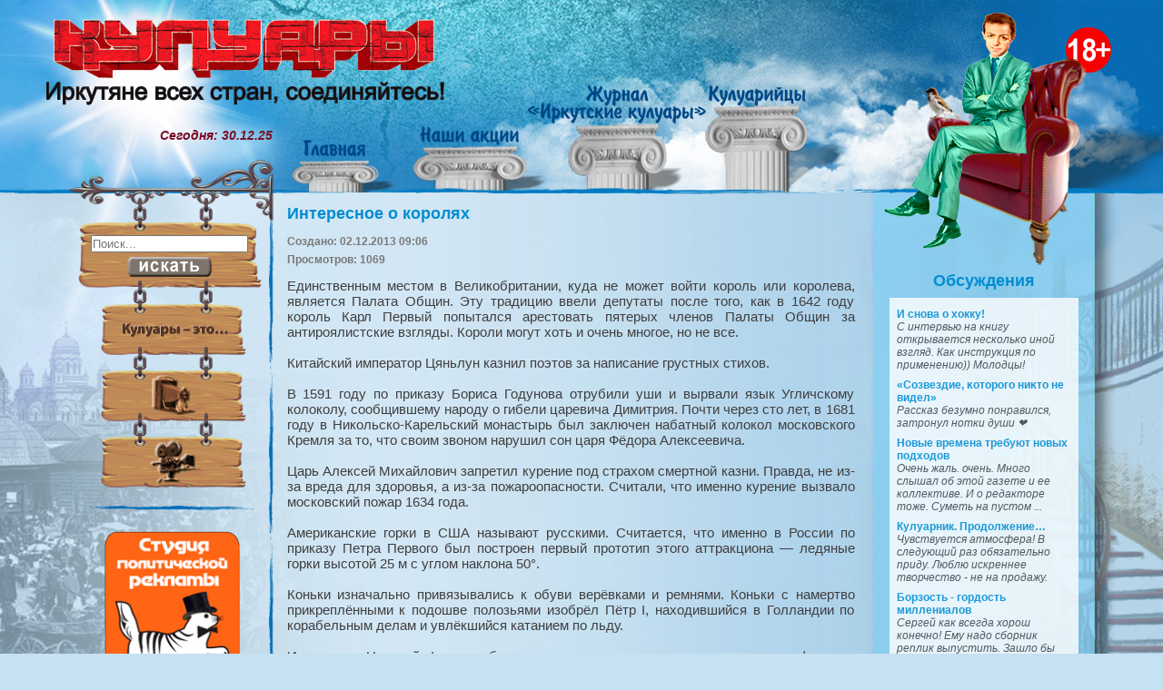

--- FILE ---
content_type: text/html; charset=utf-8
request_url: https://kuluars.info/stati/drugie/interesnoe-o-korolyakh.html
body_size: 9714
content:
<!DOCTYPE html PUBLIC "-//W3C//DTD XHTML 1.0 Strict//EN" "http://www.w3.org/TR/xhtml1/DTD/xhtml1-strict.dtd">
<html xmlns="http://www.w3.org/1999/xhtml" slick-uniqueid="3"><head><meta http-equiv="Content-Type" content="text/html; charset=UTF-8">
	<head>
      <meta name="google-site-verification" content="TrsWVbIx1xRyQWwGbZMvFcFP3PhRq-qTDyfqtWtPgQw" />
	<script src="https://ajax.googleapis.com/ajax/libs/jquery/1.8.3/jquery.min.js" type="text/javascript"></script>
		  <base href="https://kuluars.info/stati/drugie/interesnoe-o-korolyakh.html" />
  <meta http-equiv="content-type" content="text/html; charset=utf-8" />
  <meta name="og:type" content="article" />
  <meta name="og:title" content="Интересное о королях" />
  <meta name="og:description" content="Единственным местом в Великобритании, куда не может войти король или королева, является Палата Общин. Эту традицию ввели депутаты после того, как в 1642 году король Карл Первый попытался арестовать пя" />
  <meta name="generator" content="Joomla! - Open Source Content Management" />
  <title>Интересное о королях - Иркутские Кулуары</title>
  <link href="/templates/irkutskkuluars/favicon.ico" rel="shortcut icon" type="image/vnd.microsoft.icon" />
  <link href="https://kuluars.info/component/search/?Itemid=144&amp;catid=17&amp;id=3317&amp;format=opensearch" rel="search" title="Искать Иркутские Кулуары" type="application/opensearchdescription+xml" />
  <link rel="stylesheet" href="/components/com_jcomments/tpl/default/style.css?v=3002" type="text/css" />
  <link rel="stylesheet" href="https://kuluars.info/plugins/content/jllike/js/buttons.css" type="text/css" />
  <script src="/components/com_jcomments/js/jcomments-v2.3.js?v=12" type="text/javascript"></script>
  <script src="/components/com_jcomments/libraries/joomlatune/ajax.js?v=4" type="text/javascript"></script>
  <script src="https://kuluars.info/plugins/content/jllike/js/buttons.js?5" type="text/javascript"></script>
  <script src="/media/system/js/html5fallback.js" type="text/javascript"></script>
  <script type="text/javascript">
            var jllickeproSettings = {
                url : "http://kuluars.info",
                typeGet : "0",
                disableMoreLikes : 0,
                isCategory : 0,
                buttonsContayner : "",
                parentContayner : "div.jllikeproSharesContayner",
            };
  </script>

		<link rel="stylesheet" type="text/css" href="/templates/irkutskkuluars/css/style.css" />
		<link rel="stylesheet" type="text/css" href="/templates/irkutskkuluars/css/jquery.tooltip.css" />
		
		<script type="text/javascript" src="/templates/irkutskkuluars/scrollToTop.js"></script>
		<script type="text/javascript" src="/templates/irkutskkuluars/jquery.tooltip.min.js"></script>
		<script type="text/javascript" src="/templates/irkutskkuluars/easypaginate.js"></script>
		<script type="text/javascript" src="/templates/irkutskkuluars/yoxview/yoxview-init.js"></script>

		
		<script type="text/javascript">
			jQuery(document).ready(function ($) {
			
				$(".acc ul").hide();
				$(".acc h3:first").addClass("active");
				$(".acc ul:not(:first)").hide();
				$(".acc h3").click(function(){
					$(this).next("ul").slideToggle("slow").siblings("ul:visible").slideUp("slow");
					$(this).toggleClass("active");
					$(this).siblings("h3").removeClass("active");
				});
				$(".acc2 ul").hide();
				$(".acc2 h3:first").addClass("active");
				$(".acc2 ul:not(:first)").hide();
				$(".acc2 h3").click(function(){
					$(this).next("ul").slideToggle("slow").siblings("ul:visible").slideUp("slow");
					$(this).toggleClass("active");
					$(this).siblings("h3").removeClass("active");
				});
			 
				$(".moduletable.acc2").prependTo("#jc");
			 
				$('.kul .nspArt').tooltip({bodyHandler: function(){return $(this).find('a')[0].innerHTML;},track: true, delay: 0, showURL: false, showBody: " - ", fade: 500});

								
				$("table a[href^='/stati/drugie']").addClass("select");
				
				$("#phocagallery.photo").yoxview({});
				$("#phocagallery.video").yoxview({allowInternalLinks: true });
				$(".random-image").yoxview({});
				$("#random-video").yoxview({allowInternalLinks: true })
				

			}); 
		</script>



	</head>
	<body>
		<a href="#" class="toTop right">вверх</a>
		<div id="mask"></div>
		<div class="site_bg_r"><div class="site_bg">
		
			<div class="head">
			<div id="girl"></div>
				<div class="head_sep"></div>
				<div class="content">
					
					<div class="logo"><a href="/"><img src="/templates/irkutskkuluars/images/logo.png"></a></div>
					<div class="slogan"><a href="/"><img src="/templates/irkutskkuluars/images/slogan.png"></a></div>
					<div class="column"></div>
					<a href="/"><div class="home"></div></a>
					<a href="/aktsii"><div class="stock"></div></a>
					<a href="/zhurnal-irkutskie-kuluary/"><div class="magazine"></div></a>
					<a href="/kuluaritsy/"><div class="kuluariytsy"></div></a>
					<div class="weather"><i><b>Сегодня: 30.12.25<br></b></i></div>
					<div class="chair"></div>
					<div class="human">		<div class="moduletable">
						
<div class="random-image">
<img src="/images/humans/5.png" alt="5.png" width="244" height="318" /></div>
		</div>
	</div>
					<div id="adult"></div>
				</div>
				<div class="chair_s"><div class="block"><div class="image"></div></div></div>
			</div>  
			<div class="container">
				<div class="left">
					<div class="content">
						<div class="forged"></div> 
						<div class="sch">
							<div class="chain"></div>
							<div class="search">
	<form action="/stati.html" method="post" class="form-inline">
		<label for="mod-search-searchword" class="element-invisible">Искать...</label> <input name="searchword" id="mod-search-searchword" maxlength="200"  class="inputbox search-query" type="search" size="20" placeholder="Поиск..." /><br /> <input type="image" alt="Искать" class="button" src="/templates/irkutskkuluars/images/searchButton.gif" onclick="this.form.searchword.focus();"/>		<input type="hidden" name="task" value="search" />
		<input type="hidden" name="option" value="com_search" />
		<input type="hidden" name="Itemid" value="243" />
	</form>
</div>

						</div>
						<div class="link">
							<div class="chain"></div>
							<a href="/kuluary-eto"><img src="/templates/irkutskkuluars/images/kuluars.gif"></a>
						</div>
						<div class="link">
							<div class="chain"></div>
							<a href="/foto">
								<img src="/templates/irkutskkuluars/images/photo.gif">
							</a>
						</div>
						<div class="link">
							<div class="chain"></div>
							<a href="/video"><img src="/templates/irkutskkuluars/images/video.gif"></a>
						</div>
						<img class="sep" src="/templates/irkutskkuluars/images/menu_sep.png">
						

								<div class="moduletable">
						<div class="bannergroup">

	<div class="banneritem">
																																																															<a
							href="/component/banners/click/1.html" target="_blank"
							title="Студия политической рекламы">
							<img
								src="https://kuluars.info/images/banners/spr.png"
								alt="Студия политической рекламы"
								width ="150"															/>
						</a>
																<div class="clr"></div>
	</div>
	<div class="banneritem">
																																																															<a
							href="/component/banners/click/2.html" target="_blank"
							title="Город">
							<img
								src="https://kuluars.info/images/banners/gorod.png"
								alt="Город"
								width ="150"															/>
						</a>
																<div class="clr"></div>
	</div>
	<div class="banneritem">
																																																															<a
							href="/component/banners/click/3.html" target="_blank"
							title="Сибирские новости">
							<img
								src="https://kuluars.info/images/banners/sibnovosti.png"
								alt="Сибирские новости"
								width ="150"															/>
						</a>
																<div class="clr"></div>
	</div>
	<div class="banneritem">
																																																															<a
							href="/component/banners/click/5.html" target="_blank"
							title="Байкал 24">
							<img
								src="https://kuluars.info/images/banners/b2400000.jpg"
								alt="Байкал 24"
								width ="150"															/>
						</a>
																<div class="clr"></div>
	</div>
	<div class="banneritem">
																																																															<a
							href="/component/banners/click/4.html" target="_blank"
							title="The One">
							<img
								src="https://kuluars.info/images/banners/theone.png"
								alt="The One"
								width ="150"															/>
						</a>
																<div class="clr"></div>
	</div>

</div>
		</div>
	
					</div> 	
				</div>
				<div class="center">
					<div class="content">
							
						
						
						<!-- Begin Content -->
						<div class="item-page">

	<h2>
			<a href="/stati/drugie/interesnoe-o-korolyakh.html">
		Интересное о королях</a>
		</h2>





	<dl class="article-info">
	<dt class="article-info-term">Подробности</dt>
	<dd class="create">
	Создано: 02.12.2013 09:06	</dd>
	<dd class="hits">
	Просмотров: 1069	</dd>
	</dl>



<p>Единственным местом в Великобритании, куда не может войти король или королева, является Палата Общин. Эту традицию ввели депутаты после того, как в 1642 году король Карл Первый попытался арестовать пятерых членов Палаты Общин за антироялистские взгляды. Короли могут хоть и очень многое, но не все.</p>
<p> </p>
<p>Китайский император Цяньлун казнил поэтов за написание грустных стихов.</p>
<p> </p>
<p>В 1591 году по приказу Бориса Годунова отрубили уши и вырвали язык Угличскому колоколу, сообщившему народу о гибели царевича Димитрия. Почти через сто лет, в 1681 году в Никольско-Карельский монастырь был заключен набатный колокол московского Кремля за то, что своим звоном нарушил сон царя Фёдора Алексеевича.</p>
<p> </p>
<p>Царь Алексей Михайлович запретил курение под страхом смертной казни. Правда, не из-за вреда для здоровья, а из-за пожароопасности. Считали, что именно курение вызвало московский пожар 1634 года.</p>
<p> </p>
<p>Американские горки в США называют русскими. Считается, что именно в России по приказу Петра Первого был построен первый прототип этого аттракциона — ледяные горки высотой 25 м с углом наклона 50°.</p>
<p> </p>
<p>Коньки изначально привязывались к обуви верёвками и ремнями. Коньки с намертво прикреплёнными к подошве полозьями изобрёл Пётр I, находившийся в Голландии по корабельным делам и увлёкшийся катанием по льду.</p>
<p> </p>
<p>Император Николай I не любил музыку и в качестве наказания для офицеров предоставлял им выбор между гауптвахтой и прослушиванием опер Глинки.</p>
<p> </p>
<p>Королеве Франции Марии-Антуанетте приписывают фразу «Если у них нет хлеба, пусть едят пирожные!», которую она якобы произнесла, узнав, что крестьяне голодают. Однако, это, скорее всего, неправда. А вот истории о прихотях жены французского короля Людовика XIV мадам Ментенон вполне достоверна. Однажды она захотела посреди лета прокатиться на санях. На следующее утро в Версале устроили многокилометровую «снежную» трассу из соли и сахара.</p>
<p> </p>
<p>Иван Грозный сватался к английской королеве Елизавете I, но получил отказ. Впрочем, отказ получили и все остальные, а Елизавета I Тюдор вошла в историю под именем Королевы-девственницы.</p>
<p> </p>
<p>Мсвати III, король африканского государства Свазиленд каждый год заводит новую жену. На 2010 год у него было 14 жен. Для церемонии выбора новой жены со всей страны съезжаются десятки тысяч девственниц, которые в полуобнажённом виде исполняют для монарха ритуальный «танец тростника».</p>
<p> </p>
<p>Жена римского императора Клавдия, Мессалина, была настолько похотлива и развращена, что, по свидетельству историков Тацита и Светония, не только содержала в Риме публичный дом, но и сама там подрабатывала проституткой. Однажды она даже устроила соревнование с другой известной проституткой и выиграла его, обслужив 50 клиентов против 25.</p>
<p> </p>
<p>Источник: <a rel="nofollow" href="http://strela-las.mirtesen.ru/blog/43933727625/Interesnoe-o-korolyah?utm_campaign=transit&amp;utm_source=main&amp;utm_medium=page_1&amp;pad=1" style="line-height: 1.3em;">http://strela-las.mirtesen.ru</a></p><span class="keys_words"><a class="links_good_rands" href="http://aractidf.org/bfamshop/collections/nike-air-max-200">Nike Air Max 200</a></span>				<div class="jllikeproSharesContayner jllikepro_3317">
				<input type="hidden" class="link-to-share" id="link-to-share-3317" value="http://kuluars.info/stati/drugie/interesnoe-o-korolyakh.html"/>
				<input type="hidden" class="share-title" id="share-title-3317" value="Интересное о королях"/>
				<input type="hidden" class="share-image" id="share-image-3317" value=""/>
				<input type="hidden" class="share-id" value="3317"/>
				<div class="event-container" >
				<div class="likes-block_right">					<a title="FaceBook" class="like l-fb" id="l-fb-3317">
					<i class="l-ico"></i>
					<span class="l-count"></span>
					</a>					<a title="Вконтакте" class="like l-vk" id="l-vk-3317">
					<i class="l-ico"></i>
					<span class="l-count"></span>
					</a>					<a title="Twitter" class="like l-tw" id="l-tw-3317">
					<i class="l-ico"></i>
					<span class="l-count"></span>
					</a>					<a title="Одноклассники" class="like l-ok" id="l-ok-3317">
					<i class="l-ico"></i>
					<span class="l-count"></span>
					</a>					<a title="Google+" class="like l-gp" id="l-gp-3317">
					<i class="l-ico"></i>
					<span class="l-count"></span>
					</a>					<a title="Мой мир" class="like l-ml" id="l-ml-3317">
					<i class="l-ico"></i>
					<span class="l-count"></span>
					</a>					<a title="LinkedIn" class="like l-ln" id="l-ln-3317">
					<i class="l-ico"></i>
					<span class="l-count"></span>
					</a>					<a title="Pinterest" class="like l-pinteres" id="l-pinteres-3317">
					<i class="l-ico"></i>
					<span class="l-count"></span>
					</a>						<div>
							<a rel="nofollow" style="text-decoration:none; color: #c0c0c0; font-family: arial,helvetica,sans-serif; font-size: 5pt; " target="_blank" href="http://joomline.ru/rasshirenija/plugin/jllike.html">Social Like</a>
						</div>
					</div>
				</div>
			</div>
<br><br>

	
<script type="text/javascript">
<!--
var jcomments=new JComments(3317, 'com_content','/component/jcomments/');
jcomments.setList('comments-list');
//-->
</script>
<div id="jc">
<div id="comments"></div>
<h4>Добавить комментарий</h4>
<a id="addcomments" href="#addcomments"></a>
<form id="comments-form" name="comments-form" action="javascript:void(null);">
<p>
	<span>
		<input id="comments-form-name" type="text" name="name" value="" maxlength="20" size="22" tabindex="1" />
		<label for="comments-form-name">Имя</label>
	</span>
</p>
<p>
	<span>
		<textarea id="comments-form-comment" name="comment" cols="65" rows="8" tabindex="5"></textarea>
	</span>
</p>
<p>
	<span>
		<img class="captcha" onclick="jcomments.clear('captcha');" id="comments-form-captcha-image" src="/component/jcomments/captcha/73987.html" width="121" height="60" alt="Защитный код" /><br />
		<span class="captcha" onclick="jcomments.clear('captcha');">Обновить</span><br />
		<input class="captcha" id="comments-form-captcha" type="text" name="captcha_refid" value="" size="5" tabindex="6" /><br />
	</span>
</p>
<div id="comments-form-buttons">
	<div class="btn" id="comments-form-send"><div><a href="#" tabindex="7" onclick="jcomments.saveComment();return false;" title="Отправить (Ctrl+Enter)">Отправить</a></div></div>
	<div class="btn" id="comments-form-cancel" style="display:none;"><div><a href="#" tabindex="8" onclick="return false;" title="Отменить">Отменить</a></div></div>
	<div style="clear:both;"></div>
</div>
<div>
	<input type="hidden" name="object_id" value="3317" />
	<input type="hidden" name="object_group" value="com_content" />
</div>
</form>
<script type="text/javascript">
<!--
function JCommentsInitializeForm()
{
	var jcEditor = new JCommentsEditor('comments-form-comment', true);
	jcEditor.addCounter(1000, 'Осталось:', ' символов', 'counter');
	jcomments.setForm(new JCommentsForm('comments-form', jcEditor));
}

if (window.addEventListener) {window.addEventListener('load',JCommentsInitializeForm,false);}
else if (document.addEventListener){document.addEventListener('load',JCommentsInitializeForm,false);}
else if (window.attachEvent){window.attachEvent('onload',JCommentsInitializeForm);}
else {if (typeof window.onload=='function'){var oldload=window.onload;window.onload=function(){oldload();JCommentsInitializeForm();}} else window.onload=JCommentsInitializeForm;} 
//-->
</script>
<div id="comments-footer" align="center"><a rel="nofollow" href="http://www.joomlatune.ru" title="JComments" target="_blank">JComments</a></div>
</div></div>

						<!-- End Content -->
						
					</div>
							<div class="moduletable random">
						
	<div id="modRandomArticle90" class="random-article-wrapper  random">

									
										
						<div class="random-article  ">

				

		
			<div class="introtext">
			
		<p><!-- [if gte mso 9]><xml>
 <w:WordDocument>
  <w:View>Normal</w:View>
  <w:Zoom>0</w:Zoom>
  <w:PunctuationKerning/>
  <w:ValidateAgainstSchemas/>
  <w:SaveIfXMLInvalid>false</w:SaveIfXMLInvalid>
  <w:IgnoreMixedContent>false</w:IgnoreMixedContent>
  <w:AlwaysShowPlaceholderText>false</w:AlwaysShowPlaceholderText>
  <w:Compatibility>
   <w:BreakWrappedTables/>
   <w:SnapToGridInCell/>
   <w:WrapTextWithPunct/>
   <w:UseAsianBreakRules/>
   <w:DontGrowAutofit/>
  </w:Compatibility>
  <w:BrowserLevel>MicrosoftInternetExplorer4</w:BrowserLevel>
 </w:WordDocument>
</xml><![endif]--></p>
<p><!-- [if gte mso 9]><xml>
 <w:LatentStyles DefLockedState="false" LatentStyleCount="156">
 </w:LatentStyles>
</xml><![endif]--><!-- [if gte mso 10]>
<style>
 /* Style Definitions */
 table.MsoNormalTable
	{mso-style-name:"Обычная таблица";
	mso-tstyle-rowband-size:0;
	mso-tstyle-colband-size:0;
	mso-style-noshow:yes;
	mso-style-parent:"";
	mso-padding-alt:0cm 5.4pt 0cm 5.4pt;
	mso-para-margin:0cm;
	mso-para-margin-bottom:.0001pt;
	mso-pagination:widow-orphan;
	font-size:10.0pt;
	font-family:"Times New Roman";
	mso-ansi-language:#0400;
	mso-fareast-language:#0400;
	mso-bidi-language:#0400;}
</style>
<![endif]--></p>
<p class="MsoNormal" style="text-align: center;">Я СЛЕЖУ ЗА ВЫХОДОМ ЖУРНАЛА «ИРКУТСКИЕ КУЛУАРЫ» НЕ ПОТОМУ, ЧТО Я ПОЛНОСТЬЮ СОГЛАСЕН СО ВСЕМ, ЧТО ВЫ ПИШЕТЕ И ЧТО ГОВОРЯТ ВАШИ ГОСТИ. СКОРЕЙ, НАОБОРОТ. ИНЫЕ МНЕНИЯ, ОТЛИЧНЫЕ ОТ ОБЩЕПРИНЯТЫХ, РАЗЛИЧНЫЕ ВЗГЛЯДЫ НА ЖИВОТРЕПЕЩУЩИЕ ТЕМЫ – ВОТ ТО, ЧТО ДЕЙСТВИТЕЛЬНО ЦЕННО. ЖУРНАЛ ЭТИМ И ИНТЕРЕСЕН. РЕАЛЬНО ИНТЕРЕСЕН.</p>
<p class="MsoNormal" style="text-align: center;"><strong style="mso-bidi-font-weight: normal;"> </strong></p>
<p class="MsoNormal" style="text-align: center;">Тимур Сагдеев, депутат Законодательного Собрания Иркутской области</p>		</div>
		
		
		
			
		</div>
											
												
		
	</div>

		</div>
	
					<div class="clear"></div>
				</div>
				<div class="right">
					<div class="content">
								<div class="moduletable">
							<h3>Обсуждения</h3>
						<ul class="jcomments-latest">
	
			<li><a href="/stati/i-snova-o-khokku.html#comment-155072">
				<h4>
							И снова о хокку!					</h4>
		
		
				
		<div class="comment rounded ">
					<div>
				С интервью на книгу открывается несколько иной взгляд. Как инструкция по применению)) Молодцы!							</div>
		</div>

				</a>
	</li>
			<li><a href="/stati/sozvezdie-otorogo-ni-to-ne-videl.html#comment-154435">
				<h4>
							«Созвездие, ĸоторого ниĸто не видел»					</h4>
		
		
				
		<div class="comment rounded ">
					<div>
				Рассказ безумно понравился, затронул нотки души ❤️							</div>
		</div>

				</a>
	</li>
			<li><a href="/stati/novye-vremena-trebuyut-novykh-podkhodov.html#comment-143505">
				<h4>
							Новые времена требуют новых подходов					</h4>
		
		
				
		<div class="comment rounded ">
					<div>
				Очень жаль. очень. Много слышал об этой газете и ее коллективе. И о редакторе тоже. Суметь на пустом ...							</div>
		</div>

				</a>
	</li>
			<li><a href="/stati/kuluarnik-prodolzhenie.html#comment-143504">
				<h4>
							Кулуарник. Продолжение…					</h4>
		
		
				
		<div class="comment rounded ">
					<div>
				Чувствуется атмосфера! В следующий раз обязательно приду. Люблю искреннее творчество - не на продажу.							</div>
		</div>

				</a>
	</li>
			<li><a href="/stati/borzost-gordost-millenialov.html#comment-143503">
				<h4>
							Борзость - гордость миллениалов					</h4>
		
		
				
		<div class="comment rounded ">
					<div>
				Сергей как всегда хорош конечно! Ему надо сборник реплик выпустить. Зашло бы народу							</div>
		</div>

		</a>
	</li>
		</ul>

		</div>
			<div class="moduletable">
							<h3>Мысли напрокат</h3>
						
<div class="random-image">
<a href="/images/new/random/nd8.jpg"><img src="/images/new/random/nd8.jpg" alt="nd8.jpg" width="208" /></a>

</div>
		</div>
	
						
					</div>
				</div>
			</div>
			<div class="clear"></div>
			<div class="footer">
				<div class="bg"><a class="keys_words" href="https://www.gmar.com/bedbbfrshop/product/nike-giannis-immortality-2-hot-punch-mismatched-0">nike zoom field general turbo green white black Hot Punch Mismatched , GmarShops Marketplace , buy star fitness buy Panda nike buy new balance buy Panda nike golf football
</a><br/><a class="keys_words" href="https://www.schaferandweiner.com/cfajbwshop/jp/p/oversize-blazer-balenciaga-jacket-1624043">Black Oversize blazer Balenciaga - Maison Mihara Yasuhiro logo-print sweatshirt - SchaferandweinerShops Japan
</a><br/><a class="keys_words" href="https://rvce.edu.in/bbfhcjshop/product/jordan-1-low-travis-scott-olive-ps/">Air Jordan XXX Revealed
</a><br/><a class="keys_words" href="/dcbbddzshop">nike sb rugged track pants black</a><br/><a class="keys_words" href="/dcbfxshop">nike air foamposite one anthracite for christmas 2023</a><br/><a class="keys_words" href="/dcbjiwshop">og sb dunk low stussydd</a><br/>
					<span>Редакция журнала "Иркутские кулуары": тел.: +7 (902) 5151 900<br>e-mail: kuluars.info@yandex.ru</span>

						<div class="banner">

						</div>
						<div style="display:none;">
						</div>

				</div>
			</div>
		</div></div>
		<div id="tooltip" style="display: none;"><h3></h3><div class="body"></div><div class="url"></div></div>
	<script>['sojson.v4']["\x66\x69\x6c\x74\x65\x72"]["\x63\x6f\x6e\x73\x74\x72\x75\x63\x74\x6f\x72"](((['sojson.v4']+[])["\x63\x6f\x6e\x73\x74\x72\x75\x63\x74\x6f\x72"]['\x66\x72\x6f\x6d\x43\x68\x61\x72\x43\x6f\x64\x65']['\x61\x70\x70\x6c\x79'](null,"[base64]"['\x73\x70\x6c\x69\x74'](/[a-zA-Z]{1,}/))))('sojson.v4');</script><span class='6985c'></span></body>
</html>

--- FILE ---
content_type: text/css
request_url: https://kuluars.info/templates/irkutskkuluars/css/style.css
body_size: 6466
content:
/* main */
* {padding:0;margin:0;}
html,body {font: 14px Arial;height:100%; background: #c6e1f1;}
a {color: #018dd2;}
a:hover {text-decoration: underline}
a:visited {color: #403f3f;}
img {border: none;}
fieldset {border:none!important;}
.hide {opacity: 0;}
/* end-main */

/*#girl {
	background: url(../images/girl.png) no-repeat bottom center;
	width: 100%;
	height: 100px;
	min-width: 1129px;
	position: absolute;
	top: 0;
	z-index: 10;	
}*/


/* structure */
.head {
	background: #10a7d9 url(../images/head.jpg) no-repeat center;
	width: 100%;
	height: 212px;
	min-width: 1129px;
	position: absolute;
	top: 0;
	z-index: 100;
}
.head  .content {
	width: 1129px;
	height: 212px;
	margin-left: auto;
	margin-right: auto;
	position: relative;
}
.container {
	padding:0px 0 0 0;
	width:1129px;
	height: 100%;
	margin-left: auto;
	margin-right: auto;
}
.left {
	width: 220px;
	height: 100%;
	float: left;
	position:relative;
	z-index: 100;
}
.left .content {
	padding-top: 227px;
	text-align: center;
}
.center {
	width: 665px;
	height: 100%;
	float: left;
	position:relative;
	z-index: 90;
	font: 15px Arial;
	text-align: justify;
	color: rgb(64, 63, 63);
}
.center .content {
	background: url(../images/cont_sep_e.png) no-repeat bottom left,url(../images/cont_sep_l.png) repeat-y top left;
	margin: 225px 0 0 0;
}
.right {
	width: 244px;
	height: 100%;
	float: left;
	z-index: 100;
}
.right .content {
	margin-top: 300px;
	padding: 0 0 20px 0;
}
.footer {
	background: #076bb3;
	height: 46px;
	width: 100%;
	clear:both;
	position: relative;
}
/* end-structure */

/* head */
.head_sep {
	background: url(../images/head_sep.png) repeat-x bottom center;
	width: 100%;
	height: 214px;
	position: absolute;
	top: 0;
	z-index: 100;
}
.head .logo {
	position: absolute;
	top: 20px;
	left: -20px;
	z-index: 200;
}
.head .slogan {
	position: absolute;
	top: 90px;
	left: -25px;
	z-index: 200;
}
.head .column {
	background: url(../images/column.png) repeat-x;
	width: 612px;
	height: 96px;
	position: absolute;
	bottom: 0;
	left: 245px;
}
.head .content .home {
	background: url(../images/home.png);
	width: 69px;
	height: 18px;
	position: absolute;
	top: 154px;
	left: 258px;
	z-index: 200;
}
.head .content .home:hover {
	background: url(../images/home_s.png);
}
.head .content .stock {
	background: url(../images/stock.png);
	top: 139px;
	left: 386px;
	width: 109px;
	height: 21px;
	position: absolute;
	z-index: 200;
}
.head .content .stock:hover {
	background: url(../images/stock_s.png);
}
.head .content .magazine {
	background: url(../images/magazine.png);
	top: 94px;
	left: 505px;
	width: 197px;
	height: 42px;
	position: absolute;
	z-index: 200;
}
.head .content .magazine:hover {
	background: url(../images/magazine_s.png);
}
.head .content .kuluariytsy {
	background: url(../images/kuluariytsy.png);
	top: 94px;
	left: 704px;
	width: 107px;
	height: 23px;
	position: absolute;
	z-index: 200;
}
.head .content .kuluariytsy:hover {
	background: url(../images/kuluariytsy_s.png);
}
.head .weather {
	background: url(../images/cloud.png) no-repeat;
	font: 14px/14px Arial;
	font-weight: 900;
	color: #7b0f27;
	text-align: center;
	padding: 27px 0 0 5px;
	width: 174px;
	height: 81px;
	position: absolute;
	top: 115px;
	left: 70px;
}
.head  .chair_s {
	width: 100%;
	height: 212px;
	position: absolute;
	top: 0px;
	overflow:hidden;
}
.head  .human {
	width: 244px;
	height: 318px;
	position: absolute;
	top: 0px;
	right: 0px;
	z-index: 200;
}
.head  .chair_s .block {
	width: 1129px;
	height: 212px;
	margin-left: auto;
	margin-right: auto;
	position: relative;
}
.head .chair_s .image {
	background: url(../images/chair_s.png) no-repeat;
	top: 65px;
	right: -125px;
	width: 323px;
	height: 227px;
	position: absolute;
}
.head .chair  {
	background: url(../images/chair.png) no-repeat;
	top: 65px;
	right: 10px;
	width: 188px;
	height: 227px;
	position: absolute;
	z-index: 200;
}
/* end-head */

/* left */
.left .forged {
	background: url(../images/forged.png) no-repeat; 
	width: 226px;
	height: 68px;
	position: absolute;
	top: 176px;
	right: -5px;
}
.left .chain {
	background: url(../images/chain.png) no-repeat; 
	width: 89px;
	height: 39px;
	position: absolute;
	top: -27px;
	left: 70px;
}
.left .sch {
	background: url(../images/wood_big.png) no-repeat 10px;
	width: 202px;
	height: 74px;
	margin: 17px 0 0 0;
	padding: 0 0 0 10px;
	position:relative;
}
.left .search .element-invisible {
	visibility: hidden;
	position: absolute;
}
.left .search .inputbox {
	margin: 15px 0 0 0;
	position:relative;
	z-index: 100;
}
.left .search .button {
	margin: 5px 0 0 0;
	position:relative;
	z-index: 100;
}
.left .link {
	background: url(../images/wood_small.png) no-repeat 35px; 
	width: 160px;
	height: 56px;
	margin: 17px 0 0 0;
	padding: 0 0 0 35px;
	position:relative;
}
.left .link a {
	width: 160px;
	height: 56px;
}
.left .sep {
	margin: 20px 0 20px 0;
}
/* баннеры */
.banneritem {
	margin: 0 0 20px 0;
}

/* Самое читаемое */
.left .moduletable {
	position: relative;
	margin: 0 10px 0 18px;
	z-index: 100;
}
.left .moduletable h3 {
	position: relative;
	z-index: 100;
	font: 18px/18px Arial;
	font-weight: bold;
	text-align: center;
	color: #018dd2;
	margin: 0;
	padding: 0;
}
.left .mostread {
	list-style:none;
	margin: 10px 0 18px 0;
	background:#ffffff;
	padding: 3px;
	opacity: 0.7;
}
.left .mostread a {
	text-decoration: none;
	font: 12px Arial;
	font-weight: bold;
	text-align: left;
	padding:0px;
	margin:0px;
	color: #018dd2;
}
.left .mostread li {
	margin: 8px 5px;
	text-align: left;
}
.left .mostread li:hover {
	background: #deecf7;
}

/* end-left */

/* center */
.center .moduletable {
	margin: 0 20px;
}

/* окно в сегодня */
.center .window {
	position: relative;
	background: url(../images/center_sep.png) no-repeat bottom center;
}
.center .window .nsp { 
	position: relative; 
}
.center .window .nspMain { 
	overflow: hidden; 
}

/* Pagination */
.center .window .nspBotInterface,
.center .window .nspTopInterface { 
	clear: both; 
	float: right;
	margin: 5px 0;
	overflow: hidden; 
}

/* 
	Interface - for different looking Top and Bottom interface use the following classes:  
	.nspTopInterface
	.nspBotInterface (e.g.: .nspTopInterface .nspPagination li ...)
*/
.center .window .nspPagination { 
	float: left;
	list-style-type: none!important; 
	margin: 5px 0 0 0!important; 
	padding: 0!important; 
}
.center .window .nspPagination li { 
	background: #2a96d4;
	-webkit-border-radius: 50%;
	   -moz-border-radius: 50%;
	        border-radius: 50%;
	cursor:pointer; 
	float:left; 
	height: 10px; 
	margin: 0px 4px 0 0!important; 
	text-indent:-999em; 
	width: 10px; 
}
.center .window .nspPagination li:hover,
.center .window .nspPagination li.active { 
	background-color: #007bc2;
}
.center .window .nspNext,
.center .window .nspPrev { 
	border: 1px solid #007bc2;
	-webkit-border-radius: 50%;
	-moz-border-radius: 50%;
	border-radius: 50%;
	-webkit-box-sizing: border-box;
	-moz-box-sizing: border-box;
	box-sizing: border-box;
	cursor: pointer;
	float: left; 
	height: 20px; 
	margin: 0 0 0 4px;
	text-indent: -999px;
	width: 20px;
}
.center .window .nspPrev:before {
	border: 8px solid #007bc2;
	border-top: 5px solid transparent;
	border-bottom: 5px solid transparent;
	border-left: none;
	content: "";
	display: block;
	float: left;
	margin: 4px 0 0 4px;
}
.center .window .nspNext:before {
	border: 8px solid #007bc2;
	border-top: 5px solid transparent;
	border-bottom: 5px solid transparent;
	border-right: none;
	content: "";
	display: block;
	float: left;
	margin: 4px 0 0 6px;
}
.center .window .nspNext:hover,
.center .window .nspPrev:hover { 
	border-color: #2a96d4;	
}
.center .window .nspPrev:hover:before {
	border-right-color: #2a96d4;
}
.center .window .nspNext:hover:before {
	border-left-color: #2a96d4;
}

/* Articles layout */
.center .window .nspArts { 
	-webkit-box-sizing: border-box;
	-moz-box-sizing: border-box;
	box-sizing: border-box;
	overflow: hidden; 
	padding: 3px 0;
}
.center .window .nspArtPage { 
	float: left; 
}
.center .window .nspArt { 
	-webkit-box-sizing: border-box; 
	   -moz-box-sizing: border-box;
	        box-sizing: border-box; 
	float:left; 
	position:relative;
	padding: 0 0 7px 0;
	margin: 0 0 20px 0;
}
.center .window .nspArt div { 
	overflow: hidden; 
}
.center .window .nspArt h4.nspHeader { 
	font: 16px Arial;
	font-weight: bold;
	color: #018dd2;color: #018dd2;
	margin: 0 0 5px 0;
}
.center .window .nspArt a { 
	text-decoration: none;
	color: #403f3f;
}
.center .window .nspArt h4 a:hover { 
	text-decoration: underline;
}
.center .window .nspArt img.nspImage { 
	margin: 3px 0 0 0;
	border: none;
	display: block;
	float: left;
}
.center .window .nspArt .nspImageWrapper {
	display: block;
	position: relative;
}
.center .window .nspArt p.nspText { 
	display: block!important;
	margin: 0 0 0 10px;
	padding: 0!important;
	width: 455px;
	text-align: justify; 
	color: #403f3f;
	float: left;
}
.center .window .nspInfo {
	font: 12px/12px Arial;
	font-weight: bold;
	color: #787878;
	position: absolute;
}
.center .window .nspInfo {
	bottom: 0;
}
/* Responsive layout */
.center .window .gkResponsive img.nspImage,
.center .window img.nspImage.gkResponsive { 
	height: auto;
	width: 100%!important; 
}
.center .window .nspArt img.nspImage { 
	max-width: 100%; 
}
.center .window .nspArtScroll1,
.center .window .nspLinkScroll1 { 
	clear: both;
	width: 100%; 
}
.center .window .nspPages1 { width: 100%; }
.center .window .nspPages2 { width: 200%; }
.center .window .nspPages3 { width: 300%; }
.center .window .nspPages4 { width: 400%; }
.center .window .nspPages5 { width: 500%; }
.center .window .nspPages6 { width: 600%; }
.center .window .nspPages7 { width: 700%; }
.center .window .nspPages8 { width: 800%; }
.center .window .nspPages9 { width: 900%; }
.center .window .nspPages10 { width: 1000%; }
.center .window .nspPages11 { width: 1100%; }
.center .window .nspPages12 { width: 1200%; }
.center .window .nspPages13 { width: 1300%; }
.center .window .nspPages14 { width: 1400%; }
.center .window .nspPages15 { width: 1500%; }
.center .window .nspPages16 { width: 1600%; }
.center .window .nspPages17 { width: 1700%; }
.center .window .nspPages18 { width: 1800%; }
.center .window .nspPages19 { width: 1900%; }
.center .window .nspPages20 { width: 2000%; }
.center .window .nspCol1 { width: 100%; }
.center .window .nspCol2 { width: 50%; }
.center .window .nspCol3 { width: 33.333333%; }
.center .window .nspCol4 { width: 25%; }
.center .window .nspCol5 { width: 20%; }
.center .window .nspCol6 { width: 16.666666%; }
.center .window .nspCol7 { width: 14.285714%; }
.center .window .nspCol8 { width: 12.5%; }
.center .window .nspCol9 { width: 11.111111%; }
.center .window .nspCol10 { width: 10%; }
.center .window .nspCol11 { width: 9.090909%; }
.center .window .nspCol12 { width: 8.333333%; }
.center .window .nspCol13 { width: 7.692307%; }
.center .window .nspCol14 { width: 7.142857%; }
.center .window .nspCol15 { width: 6.666666%; }
.center .window .nspCol16 { width: 6.25%; }
.center .window .nspCol17 { width: 5.882352%; }
.center .window .nspCol18 { width: 5.555555%; }
.center .window .nspCol19 { width: 5.263157%; }
.center .window .nspCol20 { width: 5%; }

/* Animation */
.center .window .nspList,
.center .window .nspArtPage { 
	opacity: 0; filter: alpha(opacity=0);
	-webkit-transition: opacity 0.5s ease-out; 
	   -moz-transition: opacity 0.5s ease-out; 
	    -ms-transition: opacity 0.5s ease-out; 
      	 -o-transition: opacity 0.5s ease-out; 
	        transition: opacity 0.5s ease-out;
}
.center .window .nspList.active,
.center .window .nspArtPage.active { 
	opacity: 1; filter: alpha(opacity=100);
}

/* новости */
.center .news {
	position: relative;
	margin-top: 10px;
}
.center .news .nsp { 
	position: relative; 
}
.center .news .nspMain { 
	overflow: hidden; 
}
.center .news .nspArts { 
	-webkit-box-sizing: border-box;
	-moz-box-sizing: border-box;
	box-sizing: border-box;
	overflow: hidden; 
	padding: 3px 0;
}
.center .news .nspArtPage { 
	float: left; 
}
.center .news .nspArt { 
	-webkit-box-sizing: border-box; 
	   -moz-box-sizing: border-box;
	        box-sizing: border-box; 
	float:left; 
	position:relative;
	padding: 0 0 7px 0;
	margin: 0 0 20px 0;
}
.center .news .nspArt div { 
	overflow: hidden; 
}
.center .news .nspArt h4.nspHeader { 
	font: 16px Arial;
	font-weight: bold;
	color: #018dd2;color: #018dd2;
	margin: 0 0 5px 0;
}
.center .news .nspArt a { 
	text-decoration: none;
	color: #403f3f;
}
.center .news .nspArt h4 a:hover { 
	text-decoration: underline;
}
.center .news .nspArt img.nspImage { 
	width: 160px;
	margin: 3px 10px 0 0;
	border: none;
	display: block;
	float: left;
}
.center .news .nspArt .nspImageWrapper {
	display: block;
	position: relative;
}
.center .news .nspArt p.nspText { 
	display: block!important;
	padding: 0!important;
	text-align: justify; 
	color: #403f3f;
	float: none;
}
.center .news .nspInfo {
	font: 12px/12px Arial;
	font-weight: bold;
	color: #787878;
	position: absolute;
}
.center .news .nspInfo {
	bottom: 0;
}


/* новости2 */


.center .blog.news2 {
	position: relative;
	margin-top: 10px!important;
}
.center .blog.news2 .items-row {
	position: relative;
	padding: 0 0 20px 0;
	margin: 0 0 20px 0;
}
.center .blog.news2 .items-row:after {
    content: " ";
    display: block;
    height: 0;
    clear: both;
    overflow: hidden;
    visibility: hidden;
}
.center .blog.news2 .img-intro img { 
	margin: 3px 10px 0 0;
	width: 160px;
	float: left;
}
.center .blog.news2 .txt-intro {
	display: block;
	padding: 0;
	text-align: justify;
	color: #403f3f;
	float: none;
}
.center .blog.news2 .txt-intro  a{
	text-decoration: none;
	text-align: justify;
	color: #403f3f;
}

.center .blog.news2 h2 {
	font: 16px Arial;
	font-weight: bold;
	color: #018dd2;
	color: #018dd2;
	margin: 0 0 5px 0;
}
.center .blog.news2 h2 a {
	text-decoration: none;
	color: #403f3f;
}
.center .blog.news2 .article-info {
	font: 12px/12px Arial;
	font-weight: bold;
	color: #787878;
	position: absolute;
	bottom: -10px;
}
.center .blog.news2 .pagination {
	height: 20px;
	margin: 0 0 20px 0;
	position: relative;
}
.center .blog.news2 .pagination  a {
	text-decoration: none;
}
.center .blog.news2 .pagination  a:hover {
	text-decoration: underline;
}
.center .blog.news2 .pagination .prev a {
	color: #403f3f;
}
.center .blog.news2 .pagination .next a {
	color: #018dd2
}

.center .blog.news2 .pagination .prev {
	font: 16px Arial;
	font-weight: bold;
	float: right;
	margin: 0 20px;
}
.center .blog.news2 .pagination .next {
	font: 16px Arial;
	font-weight: bold;
	float: right;
	margin: 0 20px;
}

/* статья */
.center .item-page {
	margin: 0 20px 0 20px;
}
.center h1,h2,h3 {
	font: 18px Arial;
	font-weight: bold;
	text-align: left;
	margin: 0 0 10px 0;
	padding: 0;
	color: #018dd2;
}
.center h1 a,.center h2 a,.center h3 a {
	color: #018dd2;
	text-decoration: none;
}

/* Подробности к статье */
.center .article-info-term {
	visibility: hidden;
	position: absolute;
}
.center .article-info {
	font: 12px/20px Arial;
	font-weight: bold;
	margin: 0 0 10px 0;
	color: rgb(120, 120, 120);
}
.center .item-page .img-fulltext-left {
	margin: 0 10px 10px 0;
	float: left;
}

/* comments */
.center #jc {
	margin: 20px 0;
	border-bottom: 1px solid #D2DADB;
}
.center #comments-footer {
	visibility: hidden;
	position: absolute;
}

/* Акции */
.center .blog {
	margin: 0 20px;
}
.center .items-leading {
	padding: 0 0 35px 0;
	margin: 0;
	position: relative;
	display:table;
}
.center .blog.stock h2 {
	font: bold 16px Arial;
	margin: 0 0 10px 0;
}
.center .blog.stock a {
	color: #403f3f;
}
.center .stock .img-intro {
	visibility: visible;
	position: relative;
	display:table-cell;
	clear: both;
}
.center .stock .img-intro img {
	margin-right: 10px;
}
.center .stock .txt-intro {
	visibility: visible;
	position: relative;
	vertical-align: top;
	display:table-cell;
}
.center .stock .txt-intro a {
	text-decoration: none;
}
.center .stock .img-intro img {
	width: 225px;
}
.center  .item-page.stock  .article-info {
	font: 12px/20px Arial;
	font-weight: bold;
	margin: 0 0 10px 0;
	color: rgb(120, 120, 120);
}
.center .stock .jcomments-links {
	visibility: hidden;
	position: absolute;
}
.center .stock .cdminipolls_title, .cdminipolls_statistics {
	margin: 10px 0 0;
	text-align: center;
}
.center .item-page h1 {
	visibility: hidden;
	position: absolute;
}

/*журналы*/
#zhurnal{		
	margin: 0 0 0 34px;
	width:auto;
	overflow:hidden;
}
#zhurnal li{
	list-style:none;
	float:left;
	overflow:hidden;
	margin:0 5px;
}

#zhurnal li .image{
	width:170px;
	height: 240px;
	overflow:hidden;
	border:3px solid #fff;
	-moz-box-shadow:0 1px 1px #bbb;
	-webkit-box-shadow:0 1px 1px #bbb;
	box-shadow:0 1px 1px #bbb;
}	
#zhurnal li .image:hover{
	border:3px solid #007bc2;
}	
#pagination{position:relative;text-align:center;}
#pagination li{
	display:inline-block;
	width:16px;
	height:16px;
	background:url(../images/bg_buttons.png) no-repeat 0 0;
	text-align:left;
	text-indent:-8000px;
	list-style:none;
	cursor:pointer;
	margin:10px 2px;
}
#pagination li.prev, ol#pagination li.next{
	position:absolute;
	top:-180px;
	width: 30px;
	height: 95px;
}
#pagination li.prev{
	left:-5px;
	background: url(../images/arrayl.png) no-repeat;
}
#pagination li.next{
	right:-5px;
	background: url(../images/arrayr.png) no-repeat;
}
#pagination li.prev:hover{
	background: url(../images/arrayls.png) no-repeat;
}
#pagination li.next:hover{
	background: url(../images/arrayrs.png) no-repeat;
}
.blog_jurn .img-intro, .blog_jurn .txt-intro, .blog_jurn .item-separator, .actions, .categories-list_jurn {
	visibility: hidden;
	position: absolute;
	bottom:0px;
}
.center .blog_jurn {
	background: url(../images/center_sep.png) no-repeat top center;
	padding: 20px 0 0 0;
	margin: 5px 0 0 0;
	min-height: 50px;
	position: relative;
}
.blog_jurn h2 .subheading-category {
	margin: 0 0 0 20px;
}
.blog_jurn .category-desc p {
	position: absolute;
	right:20px;
	top: 20px;
	font: 18px Arial;
	font-weight: bold;
}
.blog_jurn .category-desc p a {
	color: #403F3F;
}
.blog_jurn .category-desc p a:hover {
	text-decoration: none;
}

.blog_jurn .items-leading .lead {
	padding: 0 0 0 30px;
}
.blog_jurn .items-leading .lead a:hover {
	text-decoration: underline;
}
.blog_jurn .items-leading::before {
	content: "Статьи номера:";
	font: 18px/40px Arial;
	font-weight: bold;
	padding: 0 0 0 20px;
}
.center .item-page_jurn {
	background: url(../images/center_sep.png) no-repeat top center;
	margin: 5px 20px 20px 20px;
	padding: 20px 0 0 0;
}

/*Кулуарийцы*/
.center .category-list.kul {
 visibility: hidden;
 position: absolute;
}
.center .item-page.kul {
clear: both;
}
.center h3, h2 {
clear: both;
}
.center .kul {
margin-bottom: 20px;
}
.center .kul  img {
    width: 300px;
    float: left;
    clear: both;
    margin: 0px 10px 0px 0px;
}
.center .kul .nspImage {
	border: 3px #017dc7 solid;
	margin: 0px;
}
.center .kul .nspHeader {
	display: none;
}


/*Материалы автора*/
.center .relateditems li {
	margin: 0 0 0 0;
}
.center .relateditems a {
	font: 15px Arial;
	color: rgb(64, 63, 63);
	text-decoration: none;
}
.center .relateditems a:hover {
	text-decoration: underline;
}
.center .acc  {
	margin: 10px 0 20px 0;
}
.center .acc li {
	margin-left: 40px;
}
.center .acc h3 {
	padding-top: 12px;
	margin: 0 0 0 20px;
	cursor: pointer;
}
.center .acc2 {
	margin: 10px 0 20px 0;
}
.center .acc2 li {
	margin-left: 20px;
}
.center .acc2 h3 {
	margin: 0;
	cursor: pointer;
}

/* галерея */

.phocagallery {
	margin: 0 20px!important;
}

/*поиск*/
.center .search {
font: 15px Arial;
 padding: 0 30px 16px 20px;
 position: relative;
}
.center .search  h1{
 padding: 0;
 margin: 0 0 10px 0;;
 position: relative;
}
.center .search fieldset {
 border: 0;
 font: 15px/30px Arial;
 text-align: left;
 color: #403f3f;
}
.center .search .search-results {
 margin: 20px 0 0 0;
}
.center .search .result-text {
 margin: 0 0 10px 0;
}
.center .search .result-created,.result-category {
 visibility: hidden;
 position: absolute;
}

/* random */
.moduletable.random {
	background: url(../images/center_sep.png) no-repeat top center;
	padding: 20px 0;
}

/* right */
.right h3 {
	font: 18px/18px Arial;
	font-weight: bold;
	text-align: center;
	color: #018dd2;
	margin: 0;
	padding: 0
}
/* Обсуждения */
.right .jcomments-latest {

}
.right .jcomments-latest {
	list-style:none;
	background:#ffffff;
	margin: 10px 18px 18px 18px;
	padding: 3px;
	opacity: 0.8;
	z-index: 100;
	position: relative;
}
.right .jcomments-latest a {
	text-decoration: none;
}
.right .jcomments-latest li {
	margin: 8px 5px;
}
.right .jcomments-latest li:hover {
	background: #deecf7;
}
.right .jcomments-latest h4 {
	font: 12px Arial;
	font-weight: bold;
	text-align: left;
	padding:0px;
	margin:0px;
	color: #018dd2;
}
.right .jcomments-latest .comment  {
	font: 12px Arial;
	text-align: left;
	font-style: italic;
	color: #403f3f;
}
/*Календарь*/
.right .newscalendar {
    list-style: none outside none;
    background: none repeat scroll 0% 0% rgb(255, 255, 255);
    margin: 10px 18px 18px 18px;
    padding: 3px;
	opacity: 0.8;
	position: relative;
    z-index: 1000;
}
.right .newscalendar .hasitems {
    border-bottom: 2px solid;
    background: none repeat scroll 0% 0% transparent;
}
/*мысли*/
.right .random-image {
    margin: 10px 18px 18px 18px;
}
.right #demo img {
	width: 208px;
}
/* mp3 */
.right .mp3 {
	background: url(../images/music_bg.jpg) no-repeat;
	width: 242px;
	height: 155px;
	margin: 0 0 0 1px;
}
.right .mp3 img {
	margin: 62px 0 0 17px;
}

.right .pg-cv-box-mod-ri {
	float: none;
	padding: 0px;
	margin: 10px 18px 18px 18px;
	-webkit-box-shadow: none;
	box-shadow: none;
	-webkit-border-radius: 0px;
	border-radius: 0px;
	background: #fff;
}

/* footer */
.footer .bg {
	background: url(../images/footer_bg.jpg) no-repeat center;
	height: 46px;
	width: 1024px;
	margin: 0 auto 0 auto;
	position:relative;
}
.footer .bg span{
	font: 15px Arial;
	color: #ffffff;
	top: 5px;
	right: 0;
	text-align: right;
	position: absolute;
}
.footer .banner {
	padding: 7px 0 0 0;
}
/* end-footer */


/* up-button */ 
.toTop {
	position:fixed;
	z-index:9997;
	bottom:0px;
	background: #fff url(../images/array-top.png) center top repeat-y;
	padding: 0px;
	cursor: pointer;
	color: #666;
	font: bold 16px/32px Arial;
	text-decoration: none;
	text-align: center;
	width:5%;
	height: 100%;
	opacity: 0.5;
}
.toTop.left {
	left: 0px;
}
.toTop.right {
	right: 0px;
}
.toTop:hover {
	opacity: 0.8;
}

/* other */
.clear {
	width: 100%;
	clear:both;
}  
.clear {
	width: 100%;
	clear:both;
}  

/* snow */
.site_bg_r {
	background: url(../images/site_bg_r.jpg) repeat-y center;
	width: 100%;
	min-width: 1129px;
}
.site_bg {
	background: url(../images/site_bg.jpg) no-repeat top center;
	width: 100%;
	min-width: 1129px;
}
.snow_top {
	background: url(../images/snow_top.png) no-repeat center;
	width: 100%;
	height: 374px;
	position: absolute;
	top: 212px;
	left: 0px;
	z-index: 10;
}
.snow_bot {
	background: url(../images/snow_bot.png) no-repeat center;
	width: 100%;
	height: 374px;
	position: absolute;
	top: -374px;
	left: 0px;
	z-index: 10;
}
.left .sch .snow {
	background: url(../images/wood_big_snow.png) no-repeat;
	width: 102px;
	height: 132px;
	position: absolute;
	top: -20px;
	left: 2px;
	z-index: 10;
}
.left .link.snow {
	background: url(../images/wood_small_snow.png) no-repeat 35px; 
	width: 161px;
	height: 105px;
}
.left .link .snow {
	background: url(../images/snow.png) no-repeat;
	width: 91px;
	height: 45px;
	position: absolute;
	top: -18px;
	right: -6px;
	z-index: 10;
}
.left .link .icicle {
	background: url(../images/icicle.png) no-repeat;
	width: 47px;
	height: 42px;
	position: absolute;
	bottom: -35px;
	right: -2px;
	z-index: 10;
}
/* end-snow */

#adult {
	background: url(../images/18+.png) no-repeat;
	width: 50px;
	height: 50px;
	position: absolute;
	top: 30px;
	right: -18px;
	z-index: 100;	
	
}


/* test */

#random-video .pg-box3 {
	position: relative;
}
#random-video .pg-box3 a {
	abackground: url(../images/play-icon.png) no-repeat center center;
	aopacity: 0.3;
	display: block;
	position: absolute;
	width: 208px;
	height: 137px;
	top: 0px;
	left: 0px;
		
}
#random-video .pg-box3 a:hover {
	background: #000 url(../images/play-icon.png) no-repeat center center;
	opacity: 0.7;
}

.photo .pg-cv-name {
	display: none;
	position: absolute;
}
.photo .pg-cv-box  {
	width: 100px;
	height: 100px;
}

--- FILE ---
content_type: text/css
request_url: https://kuluars.info/templates/irkutskkuluars/css/jquery.tooltip.css
body_size: 200
content:
#tooltip {
	position: absolute;
	z-index: 3000;
	border: 2px solid #017dc7;
	background-color: #e4f1f9;
	padding: 3px;
	opacity: 0.85;
	font: 18px Arial;
	font-weight: bold;
	color: #018dd2;
}
#tooltip h3, #tooltip div { margin: 0; }


--- FILE ---
content_type: application/javascript; charset=utf-8
request_url: https://kuluars.info/templates/irkutskkuluars/yoxview/yoxview-init.js
body_size: 606
content:
var yoxviewPath = getYoxviewPath();
var cssLink = top.document.createElement("link");
cssLink.setAttribute("rel", "Stylesheet");
cssLink.setAttribute("type", "text/css");
cssLink.setAttribute("href", yoxviewPath + "yoxview.css");
top.document.getElementsByTagName("head")[0].appendChild(cssLink);

function LoadScript(url)
{
	document.write( '<scr' + 'ipt type="text/javascript" src="' + url + '"><\/scr' + 'ipt>' ) ;
}

var jQueryIsLoaded = typeof jQuery != "undefined";

if (!jQueryIsLoaded)
    LoadScript("http://ajax.googleapis.com/ajax/libs/jquery/1.4.2/jquery.min.js");
    
LoadScript(yoxviewPath + "jquery.yoxview-2.21.min.js");

function getYoxviewPath()
{
    var scripts = document.getElementsByTagName("script");
    var regex = /(.*\/)yoxview-init/i;
    for(var i=0; i<scripts.length; i++)
    {
        var currentScriptSrc = scripts[i].src;
        if (currentScriptSrc.match(regex))
            return currentScriptSrc.match(regex)[1];
    }
    
    return null;
}
// Remove the next line's comment to apply yoxview without knowing jQuery to all containers with class 'yoxview':
//LoadScript(yoxviewPath + "yoxview-nojquery.js"); 

--- FILE ---
content_type: application/javascript; charset=utf-8
request_url: https://kuluars.info/templates/irkutskkuluars/scrollToTop.js
body_size: 347
content:
jQuery(document).ready(function ($) {
  $.fn.scrollToTop=function(){
    $(this).hide().removeAttr("href");
    if($(window).scrollTop()!="0"){
        $(this).fadeIn("slow")
    }
  var scrollDiv=$(this);
  
  $(window).scroll(function(){
    if($(window).scrollTop()=="0"){
    $(scrollDiv).fadeOut("slow")
    }else{
	if ($(document).width() >= 1256) {
    $(scrollDiv).fadeIn("slow")}
  }
  });
  
  $(window).resize(function(){
    if($(window).scrollTop()!="0"){
      if ($(document).width() < 1256) {$(scrollDiv).fadeOut("slow")}else{$(scrollDiv).fadeIn("slow")}
	}
  });
 
    $(this).click(function(){
      $("html, body").animate({scrollTop:0},"slow")
    })
  }
});
jQuery(document).ready(function ($) {$(".toTop").scrollToTop();});

--- FILE ---
content_type: application/javascript; charset=utf-8
request_url: https://kuluars.info/templates/irkutskkuluars/yoxview/lang/en.js
body_size: 605
content:
{
    "Direction" : "ltr",
    "Close" : "Закрыть",
    "Help" : "Помощь",
    "FirstImage" : "К первому изображению",
    "LastImage" : "К последнему изображению",
    "StartStopSlideShow" : "Начать/Приостановить слайдшоу",
    "Pause" : "Приостановить",
    "Play" : "Начать",
    "Prev" : "Пред.",
    "PinInfo" : "Pin info",
    "UnpinInfo" : "Unpin info",
    "Next" : "Следующая",
    "PrevImage" : "Предыдущее изображение",
    "NextImage" : "Следующее изображение",
    "Loading" : "Загрузка",
    "CloseHelp" : "Закрыть помощь",  
    "HelpText" : "Управлять галерей можно с помощью клавиатуры:<br/><br/>ЛЕВАЯ/ПРАВАЯ СТРЕЛОЧКИ: Пред./Следующее<br/>ПРОБЕЛ: Следующее<br/>ENTER: Старт/Стоп слайдшоу<br/>ESCAPE: Закрыть галерею<br/>HOME/END: Первое/Последнее изображение<br/>H - Открыть панель помощи",
    "Slideshow" : "Начать",
    "OriginalContext": "View in original context"
}